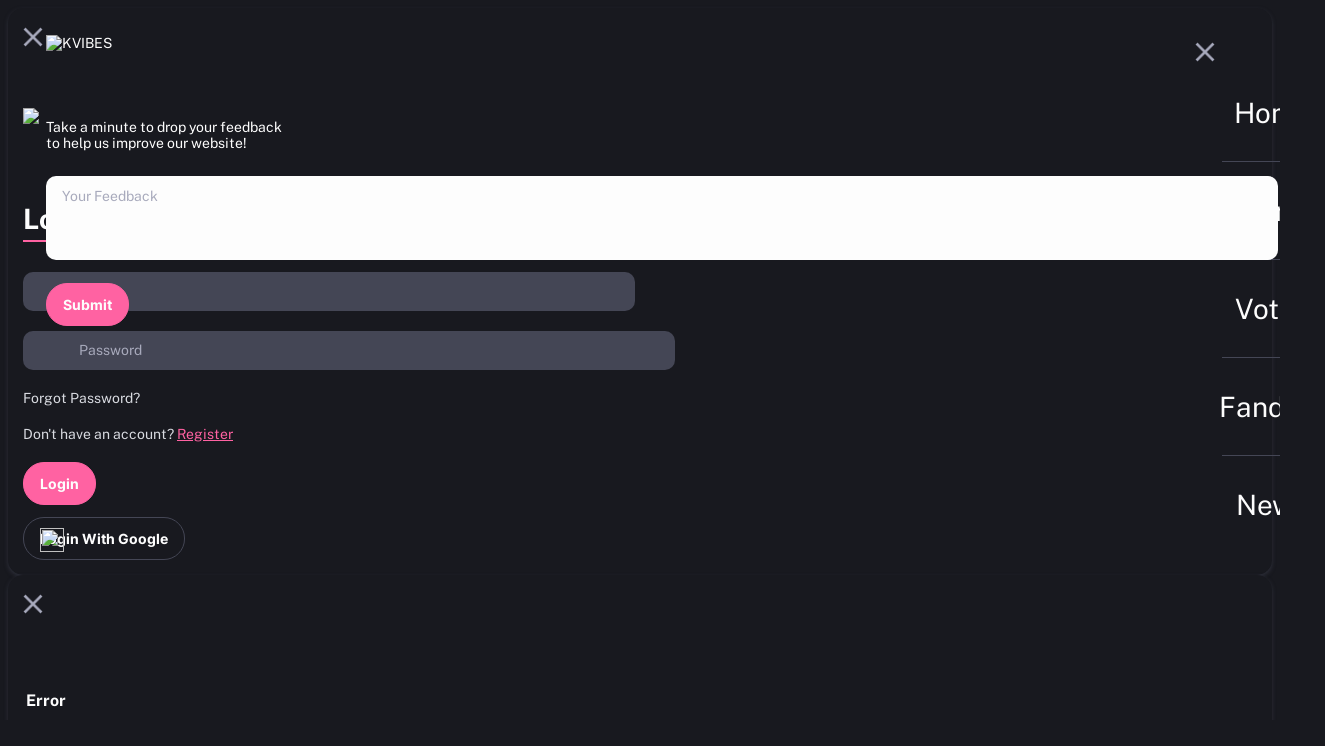

--- FILE ---
content_type: text/html; charset=UTF-8
request_url: https://www.kvibes.id/login?ref=https%3A%2F%2Fofficialkvibes.com%2Fevent
body_size: 5674
content:
<!DOCTYPE html>
<!--[if IE 8]> <html lang="id" class="ie8 no-js"> <![endif]-->
<!--[if IE 9]> <html lang="id" class="ie9 no-js"> <![endif]-->
<!--[if !IE]><!-->
<html lang="id" class="no-js">
<!--<![endif]-->
<head>
    <meta charset="utf-8">
    <meta http-equiv="x-ua-compatible" content="ie=edge">
    <meta name="format-detection" content="telephone=no">
    <meta name="viewport" content="width=device-width, initial-scale=1.0">
    <meta name="color-scheme" content="light only">
    <title>Login | KVIBES</title>
    <meta property="og:url" content="https://www.kvibes.id/login">
    <meta property="og:title" content="Login | KVIBES">
    <meta property="og:site_name" content="KVIBES">
    <meta property="og:description" content="Fastest-Growing Indonesia-based K-Pop Media 🇰🇷">
    <meta property="og:image" content="https://cdn1.unitedcreative.co.id//KVIBESWEB/images/logo.jpg">
    <meta property="og:type" content="website">
    <meta property="fb:app_id" content="">
    <meta name="twitter:card" content="summary">
    <meta name="twitter:site" content="https://www.kvibes.id/login">
    <meta name="twitter:description" content="">
    <meta name="twitter:title" content="Login | KVIBES">
    <meta name="twitter:image" content="https://cdn1.unitedcreative.co.id//KVIBESWEB/images/logo.jpg">
    <meta name="title" content="Login | KVIBES">
    <meta name="description" content="Fastest-Growing Indonesia-based K-Pop Media 🇰🇷">
    <meta name="rating" content="general" />
    <meta name="copyright" content="KVIBES" />
    <meta name="author" content="KVIBES" />
    <meta name="keywords" content="">
    <meta name="distribution" content="global" />
    <meta name="robots" content="index, follow, archive, imageindex, snippet, odp, dir" />
    <meta name="search engines" content="Aeiwi, Ask, Alexa, AllTheWeb, AltaVista, AOL Netfind, Anzwers, Baidu, Go, Google, HotBot, InfoMak, Kanoodle, Lycos, MasterSite, National Directory, Northern Light, SearchIt, SimpleSearch, Teoma, WebsMostLinked, WebTop, What-U-Seek, AOL, Yahoo, WebCrawler, Googlebot, MSN, Bing, Yahoobot, Bingbot" />
    <meta name="expires" content="never"/>
    <meta name="csrf-token" content="42VmkBV8j14GoO0KuZUWCRr1dbWslD8GDlnV71Nz">
            <meta http-equiv='cache-control' content='no-cache'>
        <meta http-equiv='expires' content='0'>
        <meta http-equiv='pragma' content='no-cache'>
        <link rel="canonical" href="https://www.kvibes.id" />
    <link rel="apple-touch-icon" href="https://cdn1.unitedcreative.co.id//KVIBESWEB/images/favicon.png">
    <link rel="icon" type="image/png" href="https://cdn1.unitedcreative.co.id//KVIBESWEB/images/favicon.png">

    <link rel="stylesheet" href="https://cdn1.unitedcreative.co.id//KVIBESWEB/plugins/bootstrap/css/bootstrap.min.css">
    <link rel="stylesheet" href="https://www.kvibes.id/plugins/fontawesome/css/all.min.css">
    <link rel="stylesheet" href="https://cdn1.unitedcreative.co.id//KVIBESWEB/plugins/slick/slick.css">
    <link rel="stylesheet" href="https://cdn1.unitedcreative.co.id//KVIBESWEB/plugins/slick/slick-theme.css">
    <link rel="stylesheet" href="https://cdn1.unitedcreative.co.id//KVIBESWEB/plugins/select2/select2.min.css">
    <link rel="stylesheet" href="https://cdn1.unitedcreative.co.id//KVIBESWEB/plugins/sharetastic/sharetastic.css">
    <link rel="stylesheet" href="https://cdn1.unitedcreative.co.id//KVIBESWEB/plugins/simple_calendar/simple-calendar.css">
    <link rel="stylesheet" href="https://cdn1.unitedcreative.co.id//KVIBESWEB/plugins/css/animate.min.css">
    <link rel="stylesheet" href="https://cdn1.unitedcreative.co.id//KVIBESWEB/plugins/toastr/toastr.min.css">
    <link rel="stylesheet" href="https://cdn1.unitedcreative.co.id//KVIBESWEB/plugins/tiny-slider/tiny-slider.css"/>
    <link rel="stylesheet" href="https://cdn1.unitedcreative.co.id//KVIBESWEB/plugins/datepicker/bootstrap-datepicker.min.css">
    <link rel="stylesheet" href="https://www.kvibes.id/plugins/css/component.css?t=202601230150">
    <link rel="stylesheet" href="https://www.kvibes.id/plugins/css/style.css?t=202601230150">
    
    <script src="https://cdn1.unitedcreative.co.id//KVIBESWEB/plugins/js/jquery.min.js" type="text/javascript"></script>
    <script src="https://cdn1.unitedcreative.co.id//KVIBESWEB/plugins/js/inputmask.min.js" type="text/javascript"></script>
    <script src="https://cdn1.unitedcreative.co.id//KVIBESWEB/plugins/js/typeahead.bundle.js" type="text/javascript"></script>
    <script src="https://cdn1.unitedcreative.co.id//KVIBESWEB/plugins/js/autosize.min.js" type="text/javascript"></script>
    <script src="https://cdn1.unitedcreative.co.id//KVIBESWEB/plugins/js/jquery.ellipsis.min.js" type="text/javascript"></script>
    <script src="https://cdn1.unitedcreative.co.id//KVIBESWEB/plugins/js/masonry.pkgd.min.js" type="text/javascript"></script>
    <script src="https://cdn1.unitedcreative.co.id//KVIBESWEB/plugins/js/dragscroll.js" type="text/javascript"></script>
    <script src="https://cdn1.unitedcreative.co.id//KVIBESWEB/plugins/bootstrap/js/bootstrap.min.js" type="text/javascript"></script>
    <script src="https://cdn1.unitedcreative.co.id//KVIBESWEB/plugins/slick/slick.min.js" type="text/javascript"></script>
    <script src="https://cdn1.unitedcreative.co.id//KVIBESWEB/plugins/select2/select2.min.js" type="text/javascript"></script>
    <script src="https://cdn1.unitedcreative.co.id//KVIBESWEB/plugins/sharetastic/sharetastic.js" type="text/javascript"></script>
    <script src="https://cdn1.unitedcreative.co.id//KVIBESWEB/plugins/simple_calendar/jquery.simple-calendar.js" type="text/javascript"></script>
    <script src="https://cdn1.unitedcreative.co.id//KVIBESWEB/plugins/toastr/toastr.min.js" type="text/javascript"></script>
    <script src="https://cdn1.unitedcreative.co.id//KVIBESWEB/plugins/js/inputmask.min.js" type="text/javascript"></script>
    <script src="https://cdn1.unitedcreative.co.id//KVIBESWEB/plugins/tiny-slider/min/tiny-slider.js" type="text/javascript"></script>
    <script src="https://cdn1.unitedcreative.co.id//KVIBESWEB/plugins/qrcode/qrcode.js" type="text/javascript"></script>
    <script src="https://cdn1.unitedcreative.co.id//KVIBESWEB/plugins/qrcode/jquery.qrcode.js" type="text/javascript"></script>
    <script src="https://cdn1.unitedcreative.co.id//KVIBESWEB/plugins/datepicker/bootstrap-datepicker.min.js" type="text/javascript"></script>

    <script>
        var is_mobile = 0;
        var is_login = 1;
        var is_ios = 0;
        var error_form = [];
    </script>
    <script src="https://cdn1.unitedcreative.co.id//KVIBESWEB/plugins/js/base.js?t=202601230150" type="text/javascript"></script>

            <script src="https://cdn.onesignal.com/sdks/OneSignalSDK.js" async=""></script>
        <script>
            var OneSignal = OneSignal || [];
            OneSignal.push(function() {
                OneSignal.init({
                    appId: "2c2d6e0a-700d-4e12-ba0e-a8623722aed6",
                });
            });
        </script>
    
    <style>
    .payment .payment-logo{ background-image:url('https://cdn1.unitedcreative.co.id//KVIBESWEB/images/ic_payment.png'); }

    .bg-ticket-2 {background-image: url('https://cdn1.unitedcreative.co.id//KVIBESWEB/images/ticket/bg_heart.png'), url('https://cdn1.unitedcreative.co.id//KVIBESWEB/images/ticket/bg_asterisk.png'), url('https://cdn1.unitedcreative.co.id//KVIBESWEB/images/ticket/bg_arc.png');}
    .ticket-frame-top{ background-image: url('https://cdn1.unitedcreative.co.id//KVIBESWEB/images/ticket/ticket_frame_v.png'); }
    .ticket-frame-bottom{ background-image: url('https://cdn1.unitedcreative.co.id//KVIBESWEB/images/ticket/ticket_frame_v.png'); }
    .ticket-frame-left{ background-image: url('https://cdn1.unitedcreative.co.id//KVIBESWEB/images/ticket/ticket_frame_h.png'); }
    .ticket-frame-right{ background-image: url('https://cdn1.unitedcreative.co.id//KVIBESWEB/images/ticket/ticket_frame_h.png'); }

    .ticket-container .ticket-title{ background-image: url('https://cdn1.unitedcreative.co.id//KVIBESWEB/images/ticket/bg_asterisk_2.png');}

    .ticket-location{background-image: url('https://cdn1.unitedcreative.co.id//KVIBESWEB/images/ticket/ic_location.png');}
    .ticket-ticket{background-image: url('https://cdn1.unitedcreative.co.id//KVIBESWEB/images/ticket/ic_ticket.png');}
    .ticket-calendar{background-image: url('https://cdn1.unitedcreative.co.id//KVIBESWEB/images/ticket/ic_calendar.png');}
    .ticket-note{background-image: url('https://cdn1.unitedcreative.co.id//KVIBESWEB/images/ticket/ic_notes.png');}

    .form-group.with-icon i.ic-user{background-image:url('https://cdn1.unitedcreative.co.id//KVIBESWEB/images/ic_user.png');}
    .form-group.with-icon i.ic-email{background-image:url('https://cdn1.unitedcreative.co.id//KVIBESWEB/images/ic_email.png');}
    .form-group.with-icon i.ic-email-at{background-image:url('https://cdn1.unitedcreative.co.id//KVIBESWEB/images/ic_at_email.png');}
    .form-group.with-icon i.ic-password{background-image:url('https://cdn1.unitedcreative.co.id//KVIBESWEB/images/ic_lock.png');}
    .form-group.with-icon i.ic-referral{background-image:url('https://cdn1.unitedcreative.co.id//KVIBESWEB/images/ic_referral.png');}
    .form-group.with-icon i.ic-instagram{background-image:url('https://cdn1.unitedcreative.co.id//KVIBESWEB/images/ic_instagram.png');}
    .form-group.with-icon i.ic-twitter{background-image:url('https://cdn1.unitedcreative.co.id//KVIBESWEB/images/ic_twitter.png');}
    .form-group.with-icon i.ic-dob{background-image:url('https://cdn1.unitedcreative.co.id//KVIBESWEB/images/ic_birthday.png');}
    .form-group.with-icon i.ic-location{background-image:url('https://cdn1.unitedcreative.co.id//KVIBESWEB/images/ic_location.png');}
    .form-group.with-icon i.ic-eye{background-image:url('https://cdn1.unitedcreative.co.id//KVIBESWEB/images/ic_eye.png');}
    .form-group.with-icon i.ic-eye-close{background-image:url('https://cdn1.unitedcreative.co.id//KVIBESWEB/images/ic_eye_close.png');}
    .form-group.with-icon i.ic-search{background-image:url('https://cdn1.unitedcreative.co.id//KVIBESWEB/images/ic_search.png');}
    .form-group.with-icon i.ic-check{background-image:url('https://cdn1.unitedcreative.co.id//KVIBESWEB/images/ic_result_success.png');}
    .form-group.with-icon i.ic-wa{background-image:url('https://cdn1.unitedcreative.co.id//KVIBESWEB/images/ic_whatsapp.png');}
    .form-group.with-icon i.ic-artist{background-image:url('https://cdn1.unitedcreative.co.id//KVIBESWEB/images/ic_artist.png');}
    .form-group.with-icon i.ic-music{background-image:url('https://cdn1.unitedcreative.co.id//KVIBESWEB/images/ic_music.png');}

    .radio-choice{background-image:url('https://cdn1.unitedcreative.co.id//KVIBESWEB/images/ic_radio_off_white.png');}
    .radio-choice.on{background-image:url('https://cdn1.unitedcreative.co.id//KVIBESWEB/images/ic_radio_on_white.png');}

    .default-thumbnail{ background-image: url('https://cdn1.unitedcreative.co.id//KVIBESWEB/images/thumbnail_square.png'); }

    .result-container{ background-image: url('https://cdn1.unitedcreative.co.id//KVIBESWEB/images/bg_result.png'); }

    .share{ background-image: url('https://cdn1.unitedcreative.co.id//KVIBESWEB/images/ic_share.png'); }
    .ic-fandom-follower{ background-image:url('https://cdn1.unitedcreative.co.id//KVIBESWEB/images/ic_user.png'); }
    .ic-heart-20{ background-image:url('https://cdn1.unitedcreative.co.id//KVIBESWEB/images/ic_heart_active.png'); }

    .header-menu-back{ background-image: url('https://cdn1.unitedcreative.co.id//KVIBESWEB/images/ic_arrow_left.png');}
    .header-menu-toggle{ background-image: url('https://cdn1.unitedcreative.co.id//KVIBESWEB/images/ic_menu.png');}
    .header-logo{ background-image: url('https://cdn1.unitedcreative.co.id//KVIBESWEB/images/logo.png');  }
    .header-user{ background-image: url('https://cdn1.unitedcreative.co.id//KVIBESWEB/images/ic_menu_user.png'); }
    /*.header-user.open-profile{ width: 35px;}*/
    .header-user.open-profile div{ background-image: url('https://cdn1.unitedcreative.co.id//KVIBESWEB/images/ic_caret_profile.png'); }
    .header-user span{ background-image: url('https://cdn1.unitedcreative.co.id//KVIBESWEB/images/ic_exclamation.png'); }
    .header-share{ background-image: url('https://cdn1.unitedcreative.co.id//KVIBESWEB/images/ic_share.png'); }

    .vote-value i{background-image:url('https://cdn1.unitedcreative.co.id//KVIBESWEB/images/ic_heart_inactive.png'); }
    .vote-value.active i{background-image:url('https://cdn1.unitedcreative.co.id//KVIBESWEB/images/ic_heart_active.png');}

    .header-notification{ background-image:url('https://cdn1.unitedcreative.co.id//KVIBESWEB/images/ic_bell.png'); }
    .header-notification.active{ background-image:url('https://cdn1.unitedcreative.co.id//KVIBESWEB/images/ic_bell_active.png'); }

    .loader{ background-image: url('https://cdn1.unitedcreative.co.id//KVIBESWEB/images/loading.gif'); }
    .loading-box{ background-image: url('https://cdn1.unitedcreative.co.id//KVIBESWEB/images/loading.gif'); }

    .ic-facebook{ background-image: url('https://cdn1.unitedcreative.co.id//KVIBESWEB/images/socmed/ic_facebook.png'); }
    .ic-instagram{ background-image: url('https://cdn1.unitedcreative.co.id//KVIBESWEB/images/socmed/ic_instagram.png'); }
    .ic-tiktok{background-image: url('https://cdn1.unitedcreative.co.id//KVIBESWEB/images/socmed/ic_tiktok.png');}
    .ic-twitter{background-image: url('https://cdn1.unitedcreative.co.id//KVIBESWEB/images/socmed/ic_twitter.png');}
    .ic-youtube{background-image: url('https://cdn1.unitedcreative.co.id//KVIBESWEB/images/socmed/ic_youtube.png');}

    .event-category-item{ background-image:url('https://cdn1.unitedcreative.co.id//KVIBESWEB/images/ic_calendar_event.png');}

    .bg-festival{ background-image: url('https://cdn1.unitedcreative.co.id//KVIBESWEB/images/ticket/bg_heart_festival.png'), url('https://cdn1.unitedcreative.co.id//KVIBESWEB/images/ticket/bg_asterisk_festival.png'), url('https://cdn1.unitedcreative.co.id//KVIBESWEB/images/ticket/bg_arc_festival.png'); }
    .bg-festival .ticket-frame-top{ background-image: url('https://cdn1.unitedcreative.co.id//KVIBESWEB/images/ticket/ticket_frame_v_festival_1.png'); }
    .bg-festival .ticket-frame-bottom{ background-image: url('https://cdn1.unitedcreative.co.id//KVIBESWEB/images/ticket/ticket_frame_v_festival_1.png'); }
    .bg-festival .ticket-frame-left{ background-image: url('https://cdn1.unitedcreative.co.id//KVIBESWEB/images/ticket/ticket_frame_h_festival_1.png'); }
    .bg-festival .ticket-frame-right{ background-image: url('https://cdn1.unitedcreative.co.id//KVIBESWEB/images/ticket/ticket_frame_h_festival_1.png'); }
    .bg-festival .ticket-location{background-image: url('https://cdn1.unitedcreative.co.id//KVIBESWEB/images/ticket/ic_location_1.png');}
    .bg-festival .ticket-ticket{background-image: url('https://cdn1.unitedcreative.co.id//KVIBESWEB/images/ticket/ic_ticket_1.png');}
    .bg-festival .ticket-calendar{background-image: url('https://cdn1.unitedcreative.co.id//KVIBESWEB/images/ticket/ic_calendar_1.png');}
    .bg-festival .ticket-note{background-image: url('https://cdn1.unitedcreative.co.id//KVIBESWEB/images/ticket/ic_notes_1.png');}
    .bg-festival .ticket-container{ background-image: url('https://cdn1.unitedcreative.co.id//KVIBESWEB/images/ticket/bg_festival_1.png'); }
    .bg-festival .ticket-festival{ background-image: url('https://cdn1.unitedcreative.co.id//KVIBESWEB/images/ticket/logo_festival_1.png'); }
</style></head>
<body class="body ">

                <div class=""></div>
    
    <div class="row-flat default-content  ">
        <div class="container-fluid">
                <div class="container container-small">
        <div class="row">
            <div class="col-12">
                <div class="row-flat text-center">
                    <div class="space-100"></div>
                    <img src="https://cdn1.unitedcreative.co.id//KVIBESWEB/images/logo.png" style="width:164px;"/>
                    <div class="space-75"></div>
                </div>
            </div>
        </div>
        <form method="POST" action="https://www.kvibes.id/login" accept-charset="UTF-8" class="base-form "><input name="_token" type="hidden" value="42VmkBV8j14GoO0KuZUWCRr1dbWslD8GDlnV71Nz">
            <div class="row">
                <div class="col-12"><span class="font-28 bold underline-pink">Login</span></div>
                <div class="col-12"><div class="space-30"></div></div>
                <div class="col-12">
                    <div class="form-group with-icon">
                        <i class="ic-user"></i> <input type="text" class="form-control required form-email" name="email" placeholder="Email" value="" autocomplete="off" />
                    </div>
                </div>
                <div class="col-12">
                    <div class="form-group with-icon with-icon-right">
                        <i class="ic-password"></i> <input type="password" class="form-control required" name="password" placeholder="Password" autocomplete="off" data-min="8" /> <i class="toggle-password ic-eye right"></i>
                    </div>
                </div>
                <div class="col-12 text-right">
                    <a href="https://www.kvibes.id/reset-password" class="color-light-grey">Forgot Password?</a>
                </div>
                <div class="col-12 text-center mv20 color-light-grey">
                    Don't have an account? <a href="https://www.kvibes.id/register" class="color-pink underline">Register</a>
                </div>
                <div class="col-12 mb12">
                    <input type="submit" class="btn btn-block btn-pink" value="Login" />
                </div>
                <div class="col-12 mb20">
                    <a href="https://www.kvibes.id/login/google" class="btn btn-block btn-transparent"><img src="https://cdn1.unitedcreative.co.id//KVIBESWEB/images/ic_google.png"/>Login With Google</a>
                </div>
            </div>
        </form>
    </div>
        </div>
    </div>

    
    <div class="overlay-profile"></div>
    <input type="text" id="ctc_field" style="display: none;"/>
    <div class="profile-menu color-white">
    <div class="row-flat goto" data-url="https://www.kvibes.id/profile"><img src="https://cdn1.unitedcreative.co.id//KVIBESWEB/images/ic_profile.png"/>Profile </div>
    <div class="row-flat goto" data-url="https://www.kvibes.id/user/edit-password"><img src="https://cdn1.unitedcreative.co.id//KVIBESWEB/images/ic_password.png"/>Edit Password</div>
    <div class="row-flat goto" data-url="https://www.kvibes.id/user/referral"><img src="https://cdn1.unitedcreative.co.id//KVIBESWEB/images/ic_gift.png"/>Referral</div>
    <div class="row-flat divider-profile"></div>
    <div class="row-flat goto" data-url="https://www.kvibes.id/logout"><img src="https://cdn1.unitedcreative.co.id//KVIBESWEB/images/ic_logout.png"/>Logout</div>
</div>

    
<div class="modal modal-full modal-animated" id="modal-menu" tabindex="-1" role="dialog">
    <div class="modal-dialog modal-lg" role="document" data-animatedin="slideInLeft" data-animatedout="slideOutLeft">
        <div class="modal-content">
            <div class="modal-header">
                <span class="btn-menu-close"></span>
            </div>
            <div class="modal-body">
                                <div class="menu-list">
                    <a href="https://www.kvibes.id" class="">Home</a>
                    <a href="https://www.kvibes.id/event" class="">Events</a>
                    <a href="https://www.kvibes.id/vote" class="">Votes</a>
                    <a href="https://www.kvibes.id/fandom" class="">Fandom</a>
                    <a href="https://news.kvibes.id/" target="_blank">News</a>
                </div>
            </div>
        </div>
    </div>
</div>


<div class="modal modal-animated" id="modal-message" tabindex="-1" role="dialog" data-backdrop="static" data-keyboard="false">
    <div class="modal-dialog modal-md" role="document" data-animatedin="slideInUp" data-animatedout="slideOutDown" style="animation-duration:0.2s;">
        <div class="modal-content">
            <div class="modal-header" style="align-items:flex-end; border-bottom-width:0;">
                <span class="btn-menu-close close-success"></span>
            </div>
            <div class="modal-body">
                <div class="row text-center">
                    <div class="col-12 mt60">
                        <img src="https://cdn1.unitedcreative.co.id//KVIBESWEB/images/ic_finger_love.png" class="icon-128" id="popup-ic-success" style="display:none;" />
                        <img src="https://cdn1.unitedcreative.co.id//KVIBESWEB/images/ic_oops.png" class="icon-128" id="popup-ic-error" style="display:none;"  />
                    </div>
                    <div class="col-12 mt24 bold font-16" id="modal-message-title">Error</div>
                    <div class="col-2"></div>
                    <div class="col-8 mt24 color-grey" id="modal-message-text"></div>
                    <div class="col-2"></div>
                    <div class="col-3"></div>
                    <div class="col-6 mt60 mb32">
                        <div class="row">
                            <div class="col-12" id="modal-message-button">
                                <a href="" class="btn btn-pink btn-block mb16" id="modal-message-link"></a>
                            </div>
                            <div class="col-12" id="modal-message-close">
                                <input type="button" value="Close" class="btn btn-transparent btn-block btn-close-modal"/>
                            </div>
                        </div>
                    </div>
                </div>
            </div>
        </div>
    </div>
</div>

<div class="modal modal-animated" id="modal-feedback" tabindex="-1" role="dialog">
    <div class="modal-dialog modal-md" role="document" data-animatedin="slideInUp" data-animatedout="slideOutDown" style="animation-duration:0.2s;">
        <div class="modal-content" style="background-color:#444655; height:500px;">
            <div class="row-flat bg-auth"></div>
            <div class="row-flat bg-auth-after">
                <div class="modal-body text-center" style="padding-left:30px;padding-right:50px;">
                    <div class="space-25"></div>
                    <div class="row-flat">
                        <img src="https://cdn1.unitedcreative.co.id//KVIBESWEB/images/logo.png" alt="KVIBES" class="auth-logo"/>
                        <span class="btn-menu-close" style="float:right;"></span>
                    </div>
                    <div class="space-50"></div>
                    <div class="row-flat">
                        <form action="https://www.kvibes.id/feedback" method="POST" id="feedback_form">
                            <input type="hidden" name="_token" value="42VmkBV8j14GoO0KuZUWCRr1dbWslD8GDlnV71Nz">
                            <div class="color-white">Take a minute to drop your feedback<br/>to help us improve our website!</div>
                            <div class="space-25"></div>
                            <div>
                                <textarea class="form-control form-white" name="feedback" id="kv_feedback" rows="4" placeholder="Your Feedback"></textarea>
                            </div>
                            <input type="submit" class="btn btn-block btn-pink" id="submit_feedback" value="Submit"/>
                        </form>
                        <div class="space-25"></div>
                        <div class="color-white" id="feedback-message" style="display: none;">Thank you for helping us.</div>
                    </div>
                    <div class="space-25"></div>
                </div>
            </div>
        </div>
    </div>
</div>

<div id="block-loading">
    <div class="text-center">
        <img class="animated infinite bounce" src="https://cdn1.unitedcreative.co.id//KVIBESWEB/images/logo.png"/>
        <div class="mt12 font-18">On Processing. Please wait...</div>
    </div>
</div>    
        <script>
                                                                                                            </script>
    

            <!-- Global site tag (gtag.js) - Google Analytics -->
        <script async src="https://www.googletagmanager.com/gtag/js?id=G-0L32CHJ7S6"></script>
        <script>
            window.dataLayer = window.dataLayer || [];
            function gtag(){dataLayer.push(arguments);}
            gtag('js', new Date());
            gtag('config', 'G-0L32CHJ7S6');
        </script>
        <script type="module">
            // Import the functions you need from the SDKs you need
            import { initializeApp } from "https://www.gstatic.com/firebasejs/9.12.1/firebase-app.js";
            import { getAnalytics } from "https://www.gstatic.com/firebasejs/9.12.1/firebase-analytics.js";
            // TODO: Add SDKs for Firebase products that you want to use
            // https://firebase.google.com/docs/web/setup#available-libraries
            // Your web app's Firebase configuration
            // For Firebase JS SDK v7.20.0 and later, measurementId is optional
            const firebaseConfig = {
                apiKey: "AIzaSyDCHrZCtN3SF0HJKoy3_-gCbOc-rICSKRc",
                authDomain: "kvibes.firebaseapp.com",
                projectId: "kvibes",
                storageBucket: "kvibes.appspot.com",
                messagingSenderId: "930446749952",
                appId: "1:930446749952:web:205da0f32f03f7023303e5",
                measurementId: "G-Y4SZCXBS2D"
            };
            // Initialize Firebase
            const app = initializeApp(firebaseConfig);
            const analytics = getAnalytics(app);
        </script>
        <meta name="ahrefs-site-verification" content="af0fcf9665e8b00ab4bed90bd741ada5f08b50141052a4665272247151747e81">
        
    </body>
</html>


--- FILE ---
content_type: text/css
request_url: https://www.kvibes.id/plugins/css/component.css?t=202601230150
body_size: 14204
content:
.container{ padding-left:20px; padding-right:20px; }
.row{ margin-right:-20px; margin-left:-20px;}
.col, .col-1, .col-10, .col-11, .col-12, .col-2, .col-3, .col-4, .col-5, .col-6, .col-7, .col-8, .col-9, .col-auto,
.col-lg, .col-lg-1, .col-lg-10, .col-lg-11, .col-lg-12, .col-lg-2, .col-lg-3, .col-lg-4, .col-lg-5, .col-lg-6, .col-lg-7, .col-lg-8, .col-lg-9, .col-lg-auto,
.col-md, .col-md-1, .col-md-10, .col-md-11, .col-md-12, .col-md-2, .col-md-3, .col-md-4, .col-md-5, .col-md-6, .col-md-7, .col-md-8, .col-md-9, .col-md-auto,
.col-sm, .col-sm-1, .col-sm-10, .col-sm-11, .col-sm-12, .col-sm-2, .col-sm-3, .col-sm-4, .col-sm-5, .col-sm-6, .col-sm-7, .col-sm-8, .col-sm-9, .col-sm-auto,
.col-xl, .col-xl-1, .col-xl-10, .col-xl-11, .col-xl-12, .col-xl-2, .col-xl-3, .col-xl-4, .col-xl-5, .col-xl-6, .col-xl-7, .col-xl-8, .col-xl-9, .col-xl-auto{
    padding-right:20px; padding-left:20px;
}

.form-control, .form-control:focus, .form-control:active{
    color: #FDFDFD; padding:12px 16px; border-radius: 10px; margin-bottom: 20px; width: 100%;
    background-color: #444655; outline: 0!important; box-shadow:none; border-width: 0;
}
.form-control:disabled, .form-control[readonly]{
    color: #A8AABC; background-color: #444655;
}
.form-white, .form-white:focus, .form-white:active{
    background-color: #FDFDFD; color: #444655;
}
.form-line, .form-line:focus, .form-line:active{
    background-color: transparent; border-bottom: 1px solid #444655!important; border-radius: 0!important;
    padding-left:0; padding-right:0; margin-bottom:0;
}
.form-control.has-error{ margin-bottom: 0; }
.form-error-message {
    margin-bottom:20px; color:#C72249; font-size:12px;
    float: left; width:100%; margin-left:16px; margin-top:10px;
}
.form-group{ margin-bottom: 0; width:100%; float:left;}
.form-group.with-icon{position: relative;}
.form-group.no-margin input{margin-bottom: 0;}
.form-group.with-icon input{
    padding-left: 56px;
}
.form-group.with-icon-right input{
    padding-right: 56px;
}
.form-group.right-only input{
    padding-left: 16px;
}
.form-group.with-icon i{
    display: inline-block; width: 24px; height: 24px; position: absolute; margin-left:16px; margin-right:16px; margin-top: 6px;
    background-repeat: no-repeat; background-size: contain; background-position: center; z-index: 1;
}
.form-group.with-icon i.right{top: 0; right:0;}
.form-group.with-icon i.ic-user{background-image:url('../../images/ic_user.png');}
.form-group.with-icon i.ic-email{background-image:url('../../images/ic_email.png');}
.form-group.with-icon i.ic-email-at{background-image:url('../../images/ic_at_email.png');}
.form-group.with-icon i.ic-password{background-image:url('../../images/ic_lock.png');}
.form-group.with-icon i.ic-referral{background-image:url('../../images/ic_referral.png');}
.form-group.with-icon i.ic-instagram{background-image:url('../../images/ic_instagram.png');}
.form-group.with-icon i.ic-twitter{background-image:url('../../images/ic_twitter.png');}
.form-group.with-icon i.ic-dob{background-image:url('../../images/ic_birthday.png');}
.form-group.with-icon i.ic-location{background-image:url('../../images/ic_location.png');}
.form-group.with-icon i.ic-eye{background-image:url('../../images/ic_eye.png');}
.form-group.with-icon i.ic-eye-close{background-image:url('../../images/ic_eye_close.png');}
.form-group.with-icon i.ic-search{background-image:url('../../images/ic_search.png');}
.form-group.with-icon i.ic-check{background-image:url('../../images/ic_result_success.png');}
.form-group.with-icon i.ic-wa{background-image:url('../../images/ic_whatsapp.png');}
.form-group.with-icon i.ic-artist{background-image:url('../../images/ic_artist.png');}
.form-group.with-icon i.ic-music{background-image:url('../../images/ic_music.png');}
.form-label{ margin-bottom: 12px; }
.help-text{ font-size:11px; color: #595959; margin-top:-15px; display:block;}
.form-group.with-help .form-control.has-error{ margin-bottom:20px;}

input[type="checkbox"] { display: none; }
.checkbox-group{ font-size: 14px; color: #A8AABC; width: 100%; float:left; margin-top:8px; margin-bottom:8px; cursor:pointer; }
.checkbox-group i{ margin-right: 12px; display: block; width: 16px; float: left;}
.checkbox-group span{ display: block; margin-top: -2px; float: left; width: calc(100% - 28px); }
.checkbox-group i:before { content: "\f0c8"; font-size: 16px; color: #A8AABC; }
.checkbox-group input[type="checkbox"]:checked ~ i:before { content: "\f14a"; color: #FF62A2; }
.checkbox-group input[type="checkbox"]:checked ~ span{color: #FF62A2;}

input[type="radio"] { display: none; }
.radio-group{ font-size: 14px; color: #A8AABC; width: 100%; float:left; margin-top:8px; margin-bottom:8px; cursor:pointer;  }
.radio-group i{ margin-right: 12px; display: block; width: 16px; float: left;}
.radio-group span{ display: block; margin-top: -2px; float: left; width: calc(100% - 28px); }
.radio-group i:before { content: "\f111"; font-size: 16px; color: #A8AABC; }
.radio-group input[type="radio"]:checked ~ i:before { content: "\f058"; color: #FF62A2; }
.radio-group input[type="radio"]:checked ~ span{color: #FF62A2;}


.twitter-typeahead, .tt-hint, .tt-input, .tt-menu { width: 100%; }
.tt-query, .tt-hint { outline: none; }
.tt-query { box-shadow: none; }
.tt-hint {color: #A8AABC;}
.tt-menu {
    margin-top: -15px; padding: 10px 20px; max-height: 200px; overflow-y: auto; cursor: pointer;
    background-color: #444655; border: 1px solid #A8AABC; border-radius: 4px;
}
.tt-suggestion {margin-bottom:5px;}
.tt-suggestion.tt-is-under-cursor {color: #A8AABC; background-color: #444655!important;}
.tt-suggestion p { margin: 0; }

.datepicker table tr td.active{ background:#FF62A2!important; }
.datepicker td, .datepicker th{ padding:10px!important;}
.datepicker-dropdown.datepicker-orient-left:before, .datepicker-dropdown.datepicker-orient-left:after{ left:55px!important;}

input:-webkit-autofill,
input:-webkit-autofill:hover,
input:-webkit-autofill:active,
input:-webkit-autofill:focus {
    background-color: #444655 !important;
    color: #FDFDFD !important;
    -webkit-box-shadow: 0 0 0 1000px #444655 inset !important;
    -webkit-text-fill-color: #FDFDFD !important;
    border: 1px solid #444655;
    transition: background-color 5000s ease-in-out 0s;
}
input:-webkit-autofill ~ .placeholder,
input:-webkit-autofill:hover ~ .placeholder,
input:-webkit-autofill:active ~ .placeholder,
input:-webkit-autofill:focus ~ .placeholder { display: none; }


.noselect, .goto, span, label, .notification-slider {
    -webkit-touch-callout: none; /* iOS Safari */
    -webkit-user-select: none; /* Safari */
    -khtml-user-select: none; /* Konqueror HTML */
    -moz-user-select: none; /* Old versions of Firefox */
    -ms-user-select: none; /* Internet Explorer/Edge */
    user-select: none; /* Non-prefixed version, currently supported by Chrome, Edge, Opera and Firefox */
}

.ic-facebook, .ic-instagram, .ic-tiktok, .ic-twitter, .ic-youtube{
    display:inline-block;width:40px;height:40px;margin-right:5px;background-size:contain;
}
.ic-facebook{ background-image: url('../../images/socmed/ic_facebook.png'); }
.ic-instagram{ background-image: url('../../images/socmed/ic_instagram.png'); }
.ic-tiktok{background-image: url('../../images/socmed/ic_tiktok.png');}
.ic-twitter{background-image: url('../../images/socmed/ic_twitter.png');}
.ic-youtube{background-image: url('../../images/socmed/ic_youtube.png');}

.description.content a:hover{color:#FF62A2;}

.button-feedback{
    background-color:#FF62A2; color:#FDFDFD; padding: 7px 15px;
    border-top-left-radius: 8px; border-top-right-radius: 8px; cursor: pointer;
    position: fixed; transform: rotate(270deg); right:-30px; top:50%; z-index:1000;
}

.font0{font-style: normal!important;}
a.countdown, a.countdown:focus, a.countdown:hover, a.countdown:active{ background-color: #444655!important; color: #FDFDFD!important;}
.ic-exclamation{ width: 16px; height: 16px; float: right; display: block; margin-top: 2px; background-image: url('../../images/ic_exclamation.png'); background-size: cover;}
.btn-input{
    padding: 4px!important; border-radius: 4px!important; font-size: 10px!important;
    cursor:pointer; width:50px!important;  position: absolute; margin-left:16px; margin-right:16px; margin-top: 6px;
    z-index: 1; top: 0; right:0;
}

.top-voters{ max-height: 820px; overflow-y:auto; }
div::-webkit-scrollbar {width: 8px;}
div::-webkit-scrollbar-track {background: transparent;}
div::-webkit-scrollbar-thumb {background: #ADA9BB;}
div::-webkit-scrollbar-thumb:hover {background: #555;}

.bonus-payment{ font-size:10px; padding:1px 4px; border:1px solid #FF62A2; color:#FF62A2; border-radius:4px; margin-left:10px; }
.spinner-input input{ background-color: transparent; outline: 0!important; text-decoration: underline;
    box-shadow:none; border-width: 0; font-size:18px; text-align: center; }
.spinner-input input::-webkit-outer-spin-button,
.spinner-input input::-webkit-inner-spin-button {-webkit-appearance: none; margin: 0;}
.spinner-input input[type=number] { -moz-appearance:textfield;}

.dragscroll{overflow: auto;}

.btn-close-popup{ display:block; width: 24px; height: 24px; cursor: pointer; opacity:1!important;
    background-image:url('../../images/ic_x.png'); background-size: contain; background-repeat: no-repeat; }
.loader{
    width: 100%; height: 85vh; background-image: url('../../images/loading.gif'); background-position: center center;
    background-size: 100px 100px; background-repeat: no-repeat;
}
/*.video-html{ padding:10px; padding-top:0; }*/
.modal-fulls{background-color: rgba(0,0,0,0.5)!important;}
.modal-fulls .modal-content,
.modal-fulls .modal-dialog,
.modal-fulls .modal-body{ background-color: transparent!important;}
.modal-fulls .modal-content{box-shadow: none!important; border-radius: 0!important;}
.video-container{position: relative; overflow: hidden; width: 100%; padding-top: 56.25%;}
.video-container iframe{position: absolute; top: 0; left: 0; bottom: 0; right: 0; border-radius:1px; width: 100%; height: 100%;}
.embed-video { width: 100%!important; height: auto!important; }
.tiktok-embed{ margin:0!important;}

/*.modals .modal-dialog{ background-color:#18191F;}*/
.modals .modal-content{background-color:#18191F; border:0; border-radius:0;}

.notification-slider{ margin-top:24px; margin-bottom:24px;}
.notification-slider .item{
    cursor: pointer; padding:12px; width:100%;
    border-radius: 4px;
}
.notification-slider img{ width:24px;height:24px;}
.tns-nav{text-align: center;}
.tns-nav button{ width: 10px!important; height:4px; outline:0!important;box-shadow:none!important; border-width:0!important;
    padding:0!important; margin-left:2px; margin-right:2px; background: rgba(255, 255, 255, 0.4); border-radius: 4px;}
.tns-nav button.tns-nav-active{ width: 16px!important; background: #FF4756;}
.mr20{margin-right:20px;}
.ph20{padding-left:20px; padding-right:20px;}


.notification-border{
    padding: 2px !important;
    position: relative;
    z-index:1;
    background-image: linear-gradient(45deg, #FF62A2 0%, #00D1E6 100%);
    filter: brightness(120%)
  }
.notification-border:before{
    z-index: -1;
    position: absolute;
    content: "";
    background-image: linear-gradient(45deg,#FF62A2 0%, #00D1E6 100%);
    filter: blur(5px);
    opacity: 0.7;
    width: 100%;
    height: 100%;
    transform: translateY(-2px) scaleY(1.05);
  }

.gradient{
    background-color: #18191F;
    transition: all ease-in-out 0.3s;
    text-align: left;
    padding: 12px 16px;
    border-radius: 4px;
}
.gradient:hover{ 
    /* background-color: rgba(0, 0, 0, 0); */
    transform: scale(0.99, 0.95);
}
/* .gradient:hover .text-color{
    transition: all ease-in-out 0.3s;
    color: #ffffff  !important;
} */

.header-notification{ background-image:url('../../images/ic_bell.png'); height: 25px; width: 25px; margin-right:12px; background-size: contain; background-repeat: no-repeat;}
.header-notification.active{ background-image:url('../../images/ic_bell_active.png'); }

.notification-menu{
    width: 96vw; min-height: 80px; top: 0; right: 0; margin-top: 55px; margin-right: 2vw; padding: 0; display:none;
    z-index: 899; position: fixed; background-color: #18191F; border-radius: 0;
}
.notification-menu .load-list{ overflow-y: auto;}
.notification-menu > div{ padding:10px 20px;}
.notification-menu > div:first-child{ margin-top: 5px;}
/*.notification-menu > div:last-child{ margin-bottom: 5px;}*/
/*.notification-menu > div:hover{ background-color: #444655; }*/
.notification-menu > div img{ width:30px; height:30px; display: inline-block; margin-right:10px;}
.notification-menu .divider-notif{background-color:#444655; margin:0 20px; width:calc(100% - 40px); height:2px; padding:0!important;}
.ic-check-white{background-image:url('../../images/ic_check_white.png'); background-size: contain; background-repeat: no-repeat;
    margin-left:8px; width:14px;height:14px;display:inline-block;}
.btn-dark-purple, .btn-dark-purple:hover, .btn-dark-purple:active, .btn-dark-purple:focus,
a.btn-dark-purple, a.btn-dark-purple:hover, a.btn-dark-purple:active, a.btn-dark-purple:focus{
    border-color: rgba(255, 121, 193, 0.2);; color: #ffffff; background-color: rgba(255, 121, 193, 0.2);;
}
.btn-pink-reverse, .btn-pink-reverse:hover, .btn-pink-reverse:active, .btn-pink-reverse:focus,
a.btn-pink-reverse, a.btn-pink-reverse:hover, a.btn-pink-reverse:active, a.btn-pink-reverse:focus{
    border-color: #FF62A2; color: #FF62A2; background-color: transparent;
}

@media (max-width: 767px) {
    .center-video-container {
        height: 80vh; display: flex; flex:1; align-items: center; justify-content: center;
    }
    .notification-menu{
        margin-top:0; position: fixed; top:0; left:0; width:100%; z-index: 1200; height:100%;
    }
    .notification-menu .load-list{ height:65vh;}
}

@media (min-width: 768px) {
    .notification-slider .item{ padding:16px 32px;}
    .notification-slider img{ width:32px;height:32px;}
    .notification-slider .font-14{font-size:18px!important;}
    .notification-slider .font-13{font-size:16px!important;}
    .notification-menu {margin-right: 10%; max-width:450px;}
    .notification-menu .load-list{ max-height:50vh;}
}

--- FILE ---
content_type: text/css
request_url: https://www.kvibes.id/plugins/css/style.css?t=202601230150
body_size: 40815
content:
@font-face {
    font-family: PublicSans-Regular;
    src: url('../../fonts/public_sans/PublicSans-Regular.ttf');
}
@font-face {
    font-family: PublicSans-Medium;
    src: url('../../fonts/public_sans/PublicSans-Medium.ttf');
}
@font-face {
    font-family: PublicSans-Bold;
    src: url('../../fonts/public_sans/PublicSans-Bold.ttf');
}
@font-face {
    font-family: PublicSans-Italic;
    src: url('../../fonts/public_sans/PublicSans-Italic.ttf');
}
@font-face {
    font-family: Inter-Regular;
    src: url('../../fonts/inter/Inter-Regular.ttf');
}
@font-face {
    font-family: Inter-Bold;
    src: url('../../fonts/inter/Inter-Bold.ttf');
}

body{
    background-color: #18191F!important;
    font-family: 'PublicSans-Regular';
    font-size: 14px;
    color: #FDFDFD;
    overflow-y: auto;
}

.container-fluid{ padding-left:0; padding-right:0; overflow-x:hidden; }
.container-small{max-width: 540px!important;}
.container-medium{max-width: 720px!important;}
.no-padding{ padding: 0!important; }

b, strong, .bold{ font-family: 'PublicSans-Bold'; }
i, .italic{ font-family: 'PublicSans-Italic'; }
.font1{ font-family: 'PublicSans-Regular'!important; }
.font1.bold{ font-family: 'PublicSans-Bold'!important; }
.font2{ font-family: 'Inter-Regular'!important; }
.font2.bold{ font-family: 'Inter-Bold'!important; }

.font-10{ font-size: 10px!important;}
.font-12{ font-size: 12px!important;}
.font-13{ font-size: 13px!important;}
.font-14{ font-size: 14px!important;}
.font-16{ font-size: 16px!important;}
.font-18{ font-size: 18px!important;}
.font-20{ font-size: 20px!important;}
.font-24{ font-size: 24px!important;}
.font-28{ font-size: 28px!important;}
.font-40{ font-size: 40px!important;}

.underline{ text-decoration: underline; }
.capitalize{ text-transform: capitalize; }
.uppercase{ text-transform: uppercase; }
.lowercase{ text-transform: lowercase; }
.pointer{cursor:pointer;}
.inline-block{display: inline-block;}
.strikethrough{text-decoration:line-through;}
.word-break{word-break: break-all;}
::placeholder { /* Chrome, Firefox, Opera, Safari 10.1+ */
    color: #A8AABC!important; opacity: 1!important; font-family: 'PublicSans-Regular'; font-size: 14px; text-transform: capitalize!important;
}
input:valid ~ .placeholder { display: none; }
.placeholder { position: absolute; pointer-events: none; margin: auto; color: #A8AABC; top: 10px; left: 56px; }
.placeholder span { color: #C72249; }
textarea{resize: none!important;}
.pointer{ cursor: pointer; }
.title{font-size:36px; line-height:48px;}
.title2{font-size:28px; line-height:38px;}
.title-detail{ font-size: 24px; line-height: 32px; font-family: PublicSans-Medium; }
.title-headline{ font-size: 48px; line-height: 62px; font-family: PublicSans-Medium; }
.subtitle{ font-size: 16px; line-height: 20px;}
.subtitle2{ font-size: 18px; line-height: 27px;}
.underline-pink{ border-bottom: 2px solid #FF62A2; padding-bottom:5px; display: inline-block;}
.toggle-password{ cursor: pointer; }
.hidden{display: none;}

.color-dark, a.color-dark{ color: #18191F!important; }
.color-white, a.color-white{ color: #FDFDFD!important; }
.color-dark-grey, a.color-dark-grey{ color: #444655!important; }
.color-grey, a.color-grey{ color: #A8AABC!important; }
.color-light-grey, a.color-light-grey{ color: #D9DBE1!important; }
.color-pink, a.color-pink{ color: #FF62A2!important; }
.color-peach, a.color-peach{ color: #FF8A77!important; }
.color-yellow, a.color-yellow{ color: #FFAE1B!important; }
.color-aqua, a.color-aqua{ color: #00D1E6!important; }
.color-red, a.color-red{ color: #C72249!important; }
.color-green, a.color-green{ color: #6DFACD!important; }

.bg-white{ background-color: #FDFDFD!important; }
.bg-dark-grey{ background-color: #444655!important; }
.bg-grey{ background-color: #A8AABC!important; }
.bg-light-grey{ background-color: #D9DBE1!important; }
.bg-pink{ background-color: #FF62A2!important; }
.bg-peach{ background-color: #FF8A77!important; }
.bg-yellow{ background-color: #FFAE1B!important; }
.bg-aqua{ background-color: #00D1E6!important; }
.bg-red{ background-color: #C72249!important; }
.bg-green{ background-color: #6DFACD!important; }

.bg-contain{ background-size: contain!important;}
.bg-cover{ background-size: cover!important; }
.bg-center{ background-position: center center !important;}
.bg-image{ background-size: cover!important; background-position: center !important; background-repeat: no-repeat;}

.bg-auth{ background-color: #18191F!important; background-image: url('../../images/bg_login.png');
    background-repeat: no-repeat; background-position: top center; background-size: cover;
    filter: blur(80px); -webkit-filter: blur(80px); mix-blend-mode: color; min-height: 500px; height: 100%;
}
.bg-auth-after { position: absolute; top: 0;}
.bg-referral { background-image: url('../../images/bg_referral.png'); background-size: 80%; height:250px; background-position: center;background-repeat: no-repeat;}

.notif-box{width:80%; position: relative; margin:auto;}
.bg-bonus{
    background: linear-gradient(269.11deg, #FF4756 0.97%, #FF656F 99.79%);
    box-shadow: 0 2px 12px rgba(255, 0, 92, 0.28); border-radius: 4px; padding:20px 40px;
    width: 80%; margin: 0 auto; margin-top: -36px; position: relative; font-size: 20px;
}
.bg-bonus img{ width:32px; height:32px;}
.bg-warning{ background-color: #FBD54A!important; color: #18191F!important; border-radius: 4px; padding:10px 12px;}
.default-thumbnail{ background-color: #444655!important; background-image: url('../../images/thumbnail_square.png');
    background-repeat: no-repeat!important; background-position: center center!important; background-size: 80%!important;}

.result-container{
    background-image: url('../../images/bg_result.png'); background-repeat: no-repeat; background-position: center; background-size: cover;
    min-height: 250px; display: flex; align-items: center; justify-content: center; width:100%; padding:16px; flex-direction:column;
}

.bg-payment{
    background: linear-gradient(269.11deg, #FF4756 0.97%, #FF656F 99.79%);
}

.stop-scrolling { height: 100%; overflow: hidden; }
.load-list{ min-height:200px!important;}

*[class*="btn-"]{
    font-size: 12px; padding: 4px 16px; border: 1px solid transparent; outline: 0!important;
    cursor: pointer; border-radius: 4px; text-align: center; display: inline-block;
}
.btn{ border-radius: 24px; padding: 12px 16px; font-size:14px; font-family: 'Inter-Bold'; outline:0!important; box-shadow:none; }
.btn:focus{ outline:0!important; box-shadow:none; }
.btn img{ width:24px; height:24px; position:absolute; left: 40px; margin-top: -2px;}
.btn img.in{ position:inherit; width:16px; height:16px;}
.btn-small{ padding:4px 16px; border-radius: 4px; font-size:12px;}
.btn-pink, .btn-pink:hover, .btn-pink:active, .btn-pink:focus,
a.btn-pink, a.btn-pink:hover, a.btn-pink:active, a.btn-pink:focus{
    border-color: #FF62A2; color: #FDFDFD; background-color: #FF62A2;
}
.btn-cyan, .btn-cyan:hover, .btn-cyan:active, .btn-cyan:focus,
a.btn-cyan, a.btn-cyan:hover, a.btn-cyan:active, a.btn-cyan:focus{
    border-color: #00D1E6; color: #FDFDFD; background-color: #00D1E6;
}
.btn-pink-reverse, .btn-pink-reverse:hover, .btn-pink-reverse:active, .btn-pink-reverse:focus,
a.btn-pink-reverse, a.btn-pink-reverse:hover, a.btn-pink-reverse:active, a.btn-pink-reverse:focus{
    border-color: #FF62A2; color: #FF62A2; background-color: transparent;
}
a.btn-blue, a.btn-blue:hover, a.btn-blue:active, a.btn-blue:focus{
    background-color:transparent; border-color:#005DE9; color:#005DE9;
}
.btn-yellow, .btn-yellow:hover, .btn-yellow:active, .btn-yellow:focus,
a.btn-yellow, a.btn-yellow:hover, a.btn-yellow:active, a.btn-yellow:focus{
    border-color: #FFC15D; color: #FFFFFF; background-color: #FFC15D;
}
.btn-transparent, .btn-transparent:hover, .btn-transparent:active, .btn-transparent:focus,
a.btn-transparent, a.btn-transparent:hover, a.btn-transparent:active, a.btn-transparent:focus{
    border-color: #444655; color: #FDFDFD; background-color: transparent;
}
.btn-link, .btn-link:hover, .btn-link:active, .btn-link:focus,
a.btn-link, a.btn-link:hover, a.btn-link:active, a.btn-link:focus{
    border-color: transparent; color: #FDFDFD; background-color: transparent;
}
.btn-disabled, .btn-disabled:hover, .btn-disabled:active, .btn-disabled:focus,
a.btn-disabled, a.btn-disabled:hover, a.btn-disabled:active, a.btn-disabled:focus{
    border-color: #444655; color: #18191F; background-color: #444655;
}
.btn-disabled-2, .btn-disabled-2:hover, .btn-disabled-2:active, .btn-disabled-2:focus,
a.btn-disabled-2, a.btn-disabled-2:hover, a.btn-disabled-2:active, a.btn-disabled-2:focus{
    border-color: #A8AABC; color: #FDFDFD; background-color: #A8AABC;
}
a, a:hover, a:active, a:visited, a:focus{ text-decoration: none; color: inherit;}
.spinner{background-color: #A8AABC; border-radius: 16px; width:100%; float:left; font-size:18px;}
.spinner div{float:left; text-align: center;}
.spinner .spinner-sub, .spinner .spinner-add{ width:50px; cursor: pointer; font-size:28px; }
.spinner .spinner-sub.disable, .spinner .spinner-add.disable{ color: #444655;}
.spinner .spinner-val{width: calc(100% - 100px); padding:8px 16px; color:#444655; text-decoration: underline;}
.spinner.small{border-radius: 4px!important; font-size:14px!important;}
.spinner.small .spinner-sub, .spinner.small .spinner-add{ width:30px!important; font-size:24px!important; }
.spinner.small .spinner-val{width: calc(100% - 60px)!important; padding:7px 5px!important; }

.float-left{ float: left; }
.float-right{ float: right; }
.inline-block{ display: inline-block; }
.row-flat{ float: left; width: 100%; min-height: 1px;}
.row-flat-5{ float: left; width: 5%; min-height: 1px;}
.row-flat-10{ float: left; width: 10%; min-height: 1px;}
.row-flat-20{ float: left; width: 20%; min-height: 1px;}
.row-flat-25{ float: left; width: 25%; min-height: 1px;}
.row-flat-30{ float: left; width: 30%; min-height: 1px;}
.row-flat-35{ float: left; width: 35%; min-height: 1px;}
.row-flat-40{ float: left; width: 40%; min-height: 1px;}
.row-flat-50{ float: left; width: 50%; min-height: 1px;}
.row-flat-55{ float: left; width: 55%; min-height: 1px;}
.row-flat-60{ float: left; width: 60%; min-height: 1px;}
.row-flat-65{ float: left; width: 65%; min-height: 1px;}
.row-flat-70{ float: left; width: 70%; min-height: 1px;}
.row-flat-75{ float: left; width: 75%; min-height: 1px;}
.row-flat-80{ float: left; width: 80%; min-height: 1px;}
.row-flat-95{ float: left; width: 95%; min-height: 1px;}
.space-default{ float: left; width: 100%; height: 80px; }
.space-10{ float: left; width: 100%; height: 10px; }
.space-15{ float: left; width: 100%; height: 15px; }
.space-25{ float: left; width: 100%; height: 25px; }
.space-30{ float: left; width: 100%; height: 30px; }
.space-32{ float: left; width: 100%; height: 32px; }
.space-50{ float: left; width: 100%; height: 50px; }
.space-75{ float: left; width: 100%; height: 75px; }
.space-100{ float: left; width: 100%; height: 100px; }

.flex-h, .flex-h2{display: flex; flex-direction: row; align-items: center;}
.flex-h div{flex:1;}
.flex-v, .flex-vc{display: flex; flex-direction: column; justify-content: center;}
.flex-vc {align-items: center;}
.flex-center{ display: flex; align-items: center; justify-content: center; flex: 1; width:100%;}
.flex-center-v{ display: flex; align-items: center; flex: 1; width:100%; height: 100%;}

.divider{ width:100%; height:1px; float:left; background-color:#444655;}
.divider-light{ width:100%; height:1px; float:left; background-color:#A8AABC;}
.progress{ border-radius: 8px; background-color:#FDFDFD;}
.progress-bar{ border-radius: 8px; background-color:#FF62A2; text-align: right;}

.mv5{margin-top:5px; margin-bottom:5px;}
.mb5{margin-bottom:5px;}
.mt5{margin-top:5px;}
.mt8{margin-top:8px;}
.mv8{margin-top:8px; margin-bottom:8px;}
.mv12{margin-top:12px; margin-bottom:12px;}
.mb12{margin-bottom:12px;}
.mt12{margin-top:12px;}
.mv15{margin-top:15px; margin-bottom:15px;}
.mb16{margin-bottom:16px;}
.mv20{margin-top:20px; margin-bottom:20px;}
.mb20{margin-bottom:20px;}
.mt20{margin-top:20px;}
.mv24{margin-top:24px; margin-bottom:24px;}
.mb24{margin-bottom:24px;}
.mt24{margin-top:24px;}
.mv32{margin-top:32px; margin-bottom:32px;}
.mb32{margin-bottom:32px;}
.mt32{margin-top:32px;}
.mt40{margin-top:40px;}
.mb40{margin-bottom:40px;}
.mv40{margin-top:40px; margin-bottom:40px;}
.mb50{margin-bottom:50px;}
.mt60{margin-top:60px;}

.pv8{ padding-top:8px; padding-bottom:8px;}
.pb8{ padding-bottom:8px;}
.pt8{ padding-top:8px;}
.pv16{ padding-top:16px; padding-bottom:16px;}
.pb16{ padding-bottom:16px;}
.pt16{ padding-top:16px;}
.pt40{ padding-top:40px;}
.pv40{ padding-top:40px; padding-bottom:40px;}

.ph16{padding-left:16px; padding-right:16px;}

.header-default, .header-large{ width: 100%; height: 55px; padding: 15px 0; position:fixed;
    top: 0; left: 0; right: 0; z-index: 900; background-color: #18191F;
    -moz-box-sizing: border-box; box-sizing: border-box;}
.header-item{ display: inline-block; }
.header-right{ float:right; }
.header-menu-back{ height: 25px; width: 25px; background-image: url('../../images/ic_arrow_left.png'); background-size: contain; background-repeat: no-repeat;}
.header-menu-toggle{ height: 25px; width: 25px; background-image: url('../../images/ic_menu.png'); background-size: contain; background-repeat: no-repeat; }
.header-logo{ height: 25px; width: 80px; margin: 0 20px; background-image: url('../../images/logo.png'); background-size: contain; background-repeat: no-repeat; }
.header-user{ height: 25px; width: 25px; margin-right:5px; background-image: url('../../images/ic_menu_user.png'); background-size: cover; background-repeat: no-repeat; background-position:center center; border-radius: 50%;}
/*.header-user.open-profile{ width: 35px;}*/
.header-user.open-profile div{ position:relative; height: 25px; width: 37px; background-image: url('../../images/ic_caret_profile.png'); background-size: 8px; background-repeat: no-repeat; background-position: center right;}
.header-user span{ position:absolute; height: 16px; width:16px; margin-left: 16px; margin-top: -5px; background-image: url('../../images/ic_exclamation.png'); background-size: cover; border-radius: 50%;}
.header-share{ height: 25px; width: 25px; background-image: url('../../images/ic_share.png'); background-size: contain; background-repeat: no-repeat; }
.header-space{ float:left; width: 100%; height: 60px; }
.header-tools{ float:left;}
.header-tools.btn{ margin-left: 15px;}
.header-tools.btn:first-child{ margin-left:0;}
.header-heart{ margin-top: 4px; border-right: 1px solid #444655; padding-right: 16px; margin-right: 16px;}
.header-heart.no-border{ border-width: 0; padding-right:0;margin-right:0;}
.header-title{ overflow: hidden; height: 22px;}
.header-title span{ font-size:14px; margin-left: 20px; display: block; float:left; width:140px;
    white-space: nowrap; overflow: hidden; text-overflow: ellipsis; font-family: 'PublicSans-Bold';}

.header-large .header-logo{margin:0; margin-right: 40px;}
.header-menu a{margin-right:40px; float:left; font-family: 'Inter-Regular'; text-transform: uppercase; color:#D9DBE1;}
.header-menu a span{ width: 23px; height:2px; background-color: transparent; display: block; margin-top:5px; }
.header-menu a.active, .header-menu a:hover{ color: #FF62A2; }
.header-menu a.active, .header-menu a:hover{ color: #FF62A2; }
.header-menu a.active span, .header-menu a:hover span{ background-color: #FF62A2; }


.default-content{ height: 100%; overflow-y: auto; overflow-x: hidden;}
.default-content.with-fixed-bottom{ padding-bottom: 100px;}

.menu-list{ display: flex; flex:1; flex-direction:column; justify-content: center; align-items: center;}
.menu-list a{ display: flex; font-size: 28px; color: #FDFDFD; padding-top:32px; padding-bottom:32px; border-bottom:1px solid #444655; justify-content:center; width:100px;}
/*.menu-list a:first-child{ margin-top:32px;}*/
.menu-list a:last-child{ border-bottom: 0;}
.menu-list a.active, .menu-list a:hover{ color: #FF62A2;}

.modal-body{ padding: 10px; }
.modal-full .modal-dialog{margin:0 auto; height:100%; background-color:#18191F; max-width:100%!important;}
.modal-full .modal-content{background-color:#18191F; height:100%; border:0; border-radius:0;}
.modal-full .modal-header{border-bottom:0;opacity: 1 !important; background-color: transparent;}
.btn-menu-close{ display:block; width: 24px; height: 24px; cursor: pointer; opacity:1!important;
    background-image:url('../../images/ic_x.png'); background-size: contain; background-repeat: no-repeat; }
.modal-full .modal-body{ max-width: 540px; margin: 0 auto;}

.btn-claim-bonus{min-width:70px;}

.modal-bottom{height: 100vh;}
.modal-bottom .modal-dialog {
    position: absolute; bottom: 0; left: 0; right: 0; max-width: 100% !important; margin: 0;
}
.modal .modal-content,
.modal-bottom .modal-content { border-radius: 0; background-color:#18191F; padding:12px 8px;}
.modal-bottom .modal-dialog.show { overflow: hidden; }
.modal-bottom .modal-dialog.show .modal-dialog { transform: translateY(0%) !important; min-height: 80px; }

.modal .modal-content{ border-radius: 15px; box-shadow: 0 .125rem .25rem rgba(68, 70, 85, .5);}

#modal-error-register .modal-content { border-radius: 15px; background-color:#fdfdfd;}

.sharetastic__button{width: 60px; height: 60px; margin:8px 10px;}
.fixed-bottom{ padding-top:16px; padding-bottom:16px; background-color: #18191F; border:0;}

.description .about-us-icon{
    width:40px!important;
}

@media only screen and (max-width: 3000px){
    .description .about-us-icon{
        width:35px!important;
    }
}

@media only screen and (max-width: 1024px){
    .description .about-us-icon{
        width:25px!important;
    }
}

@media only screen and (max-width: 768px){
    .description .about-us-icon{
        width:20px!important;
    }
}

@media only screen and (max-width: 512px){
    .about-us-icon{
        width:15px!important;
    }
}

#block-loading {
    position: fixed; display: none; top: 0; left: 0;
    justify-content: center;align-items: center; width: 100%; height: 100%;
    background-color: rgba(24, 25, 31, 0.9); z-index: 9999;
}
#block-loading img{ width: 65%; height:auto;}

.auth-logo{ width: 165px; height: auto;}

.loading-box{
    float:left; width: 100%; height: 150px;
    background-image: url('../../images/loading.gif'); background-position: center center; background-size: 100px 100px; background-repeat: no-repeat;
}
.caption2{width:100%; height:45px; display: inline-block; overflow: hidden;}
.ellip {display: block; height: 100%;}
.ellip-line {display: inline-block; text-overflow: ellipsis;white-space: nowrap; word-wrap: normal; max-width: 100%;}
.ellip, .ellip-line {position: relative; overflow: hidden;}
.ellipsis-line{white-space: nowrap; overflow: hidden; text-overflow: ellipsis;}

.more-box{float:left; width:100%; padding-top:20px; padding-bottom:24px; text-align: center; font-family: 'Inter-Regular'!important;}
.goto{ cursor: pointer; }

.auth-slider-container{ height: 100px;}

.slider-container{
    float:left; width: 100%; overflow-x: auto;
    -ms-overflow-style: none;  /* Internet Explorer 10+ */
    scrollbar-width: none;  /* Firefox */
}
.slider-container::-webkit-scrollbar{ display: none;  /* Safari and Chrome */ }
.slider-wrapper{ float:left; width: max-content;}
.slider-item{ float:left; margin-left:16px; }
.slider-item:last-child{ margin-right:16px; }

.banner-item{ min-height: 210px; background-size: cover; background-repeat: no-repeat; background-position: center top;}
.banner-item span{display: flex; min-height: 210px; font-size:22px; font-family: 'PublicSans-Bold'; flex:1; align-items: center; padding-left:16px;}
.banner-item-h{height:210px;}
.banner-item-h span{height:210px;}

.event-item{ width: 270px; padding-left:16px; display: inline-block; }
.event-item:last-child{ padding-right:16px; }
.event-item-image{ display: inline-block; width: 100%; height:433px; border-radius:8px;
    background-size: cover; background-position: top center; background-repeat: no-repeat;}
.event-item .with-border{ border-bottom: 1px solid #444655;}

.event-container-2 .event-item{ float:left!important; width: 32%!important; margin-right:1%; margin-bottom:24px;}
.event-container-2 .event-item-image{ height:400px!important;}

.tabs{ font-size: 18px; color:#444655; font-family: 'PublicSans-Medium'; padding: 8px 0; }
.tabs .tab-item{padding-right: 16px; float:left; cursor: pointer;}
.tabs .tab-item:first-child{ padding-left: 20px;}
.tabs .tab-item.active{color:#FDFDFD!important;}

.br8{border-radius:8px;}

.icon-profile{ width: 75px; height: 75px; border-radius: 100px; background-color:#444655; background-size: cover; background-position: center center; background-repeat: no-repeat;}
.change-profile-pic{cursor: pointer;}
.change-profile-pic div{width: 72px; height: 72px; border-radius: 100px; background-size: 50%; background-position: center center; background-repeat: no-repeat;
    background-image: url('../../images/ic_camera.png'); background-color: rgba(68, 70, 85, .5); display: none;}
.change-profile-pic:hover div{ display: block;}
#input-profile-pic{display:none;}
.divider-profile{ background-color: #FF62A2; width:50px; height:3px; }

.img-full{width: 100%; height: auto;}
.img-radius{border-radius:4px;}
.icon-12{ width:12px; height:12px; margin-top:-2px; display: inline-block!important;}
.icon-16{ width:16px; height:16px; margin-top:-3px; display: inline-block!important;}
.icon-24{ width:24px; height:24px; margin-top:6px; display: inline-block!important;}
.icon-36{ width:36px; height:36px; display: inline-block!important;}
.icon-42{ width:42px; height:42px; display: inline-block!important;}
.icon-40{ width:40px; height:40px; display: inline-block!important;}
.icon-52{ width:52px; height:52px; display: inline-block!important;}
.icon-64{ width:64px; height:64px; display: inline-block!important;}
.icon-72{ width:72px; height:72px; display: inline-block!important;}
.icon-98{ width:98px; height:98px; display: inline-block!important;}
.icon-128{ width:128px; height:128px;}
.icon-132{ width:132px; height:132px; display: inline-block!important;}
.icon-180{ width:180px; height:180px; display: inline-block!important;}
.icon-exist{ width:120px; height: auto; display: inline-block;}
.icon-round{ border-radius: 50%;}
.icon-bg{ background-size:cover; background-repeat: no-repeat; background-position: center center;}

.overlay-profile{ display: none; position: fixed; width: 100%; height: 100%; background: rgba(0, 0, 0, 0.6); z-index: 890; top: 0; left: 0; }
.profile-menu{
    width: 180px; min-height: 80px; top: 0; right: 0; margin-top: 55px; margin-right: 10px; padding: 0; display:none;
    z-index: 899; position: fixed; background-color: #2D2D2D; border-radius: 0 0 8px 8px;
}
.profile-menu > div{ padding:10px 20px; cursor:pointer;}
.profile-menu > div:first-child{ margin-top: 5px;}
.profile-menu > div:last-child{ margin-bottom: 5px;}
.profile-menu > div:hover{ background-color: #444655; }
.profile-menu > div img{ width:14px; height:14px; display: inline-block; margin-right:10px;}
.profile-menu .divider-profile{background-color:#444655; margin:5px 20px; width:calc(100% - 40px); height:2px; padding:0!important;}


.fandom-item1{ height:320px; border-radius:20px; }
.fandom-item2{ height:150px; border-radius:20px; margin-bottom:20px;}
.fandom-item3{ height:200px; border-radius:20px; margin-bottom:20px;}
.fandom-item4{ height:180px; border-radius:20px; margin-bottom:20px;}
.fandom-item1-banner{ background-repeat: no-repeat; background-position: center; background-size: cover; height: 175px;
    float:left; width: 100%; border-top-left-radius: 15px; border-top-right-radius: 15px; }
.fandom-item1-profile{ border-radius:50%; width:132px; height: 132px; background-position: center; background-size: cover;
    z-index: 5; position: relative; margin-top: -70px; margin-left: 24px;}
.fandom-item2-banner, .fandom-item3-banner{ background-repeat: no-repeat; background-position: center; background-size: cover; height: 80px;
    float:left; width: 100%; border-top-left-radius: 15px; border-top-right-radius: 15px; }
.fandom-item3-banner{height:125px;}
.fandom-item2-profile{ border-radius:50%; width:72px; height: 72px; background-position: center; background-size: cover;
    z-index: 5; position: relative; margin-top: -35px; margin-left: 24px;}
.fandom-box-grid{ display: flex; flex-direction: column; flex-wrap: wrap; max-height: 600px; }
.fandom-grid{ width: 48%; float:left; flex: 1 0 auto;}
.fandom-grid-default{ width:100%; height: 125px; border-top-left-radius: 15px; border-top-right-radius: 15px; background-repeat: no-repeat; background-position: center; background-size: cover;}
.fandom-grid-img{ border-top-left-radius: 15px; border-top-right-radius: 15px;}
.fandom-grid-box{ background-color:#fff; padding: 16px 8px; border-bottom-left-radius: 15px; border-bottom-right-radius: 15px; margin-bottom:24px;}
.fandom-grid-select{ width:46%; cursor: pointer;}
.fandom-grid-select:nth-child(odd){ margin-right:4%;}
.fandom-grid-select:nth-child(even){ margin-left:4%;}
.fandom-grid-select .fandom-grid-default { margin-top:-32px;}
.fandom-selected{width:98%; height:30px; position: relative; background-position: center right; z-index: 5; padding: 5px;
    background-image: url('../../images/ic_heart_circle_inactive.png'); background-size: contain; background-repeat: no-repeat;}
.fandom-selected.active{ background-image: url('../../images/ic_heart_circle_active.png'); }

.vote-item{ width: 100%; }
.vote-image{ height: 125px; background-size: cover; background-position: center; float:left; width: 100%; border-top-left-radius: 15px; border-top-right-radius: 15px;}

.highlight-img{ border-radius:3px; display: inline-block; width:100%; height: auto;}
.highlight-bg{ border-radius:3px; width:100%; min-height: 50px; background-position: top; background-size: cover;}
.highlight-img-default{ height:270px; border-radius:3px; }
.news-img-default{ height:90px; border-radius:3px; }

.share{
    width:24px; height:24px; display: inline-block; cursor:pointer;
    background-image: url('../../images/ic_share.png'); background-repeat: no-repeat; background-size: cover;
}
.share.mini{width: 16px; height:16px;}
.label-category{ border: 1px solid #FDFDFD; border-radius: 24px; color: #FDFDFD; padding: 4px 16px; font-size: 12px; margin-right:8px; margin-top:8px; display:inline-block;}
.event-detail-label{ font-size:12px; color: #A8AABC; font-family: 'Inter-Regular'; margin-bottom:4px; margin-top:16px;}
.event-idol{ display: flex; flex-direction: row; align-items: center; margin-bottom:16px;}
.event-idol-img, .event-idol-img-1st{ display: block; width: 72px; height:72px; border-radius: 100px; background-size: cover; background-repeat: no-repeat; background-position: center center;}
.album-img, .album-1st{ display: block; margin-right: 12px; width: 72px; height:72px; background-size: cover; background-repeat: no-repeat; background-position: center center;}
.event-idol-name{ margin-left: 16px; font-size:14px; font-family: 'PublicSans-Medium';}
.table td{ vertical-align: middle; color: #FDFDFD; font-size: 14px;}
.fandom-follower{ display: block; float:left; margin-left:5px;}
.ic-fandom-follower{ width:20px; height: 20px; display: block; float:left; background-image:url('../../images/ic_user.png'); background-position: center; background-repeat: no-repeat; background-size: contain; }
.ic-heart-20{ width:20px; height: 20px; display: block; float:left; background-image:url('../../images/ic_heart_active.png'); background-position: center; background-repeat: no-repeat; background-size: contain; }
.ic-fandom-follower.small{width:16px;height:16px; margin-top:1px;}
.event-idol-img-1st{ display: inline-block;}

.progress.small{ height:4px;}
.progress.small.not-first{ background-color:#444655;}
.progress.small.not-first .progress-bar{ background-color:#FDFDFD;}

.heart-row{margin-bottom:16px; display: flex; flex-direction: row; align-items: center;}
.total-heart-row{margin-bottom:24px; margin-top:24px; border-radius: 4px; padding: 10px 16px; display: flex; flex-direction: row; align-items: center; justify-content: center;}
.heart-row > div, .total-heart-row > div{margin-left:16px;}
.heart-row > div:first-child, .total-heart-row > div:first-child{margin-left: 0;}
/*.heart-row > div:last-child, .total-heart-row > div:last-child{margin-left: 16px;float:right; padding-top:8px;}*/
.heart-row .spinner{width:100px;}

.payment{ display: flex; border-top: 1px solid #444655; padding-bottom: 16px; padding-top: 16px; cursor:pointer; align-items: center;}
.payment .payment-logo{ width:48px; height:26px; margin-right:16px; border-radius: 4px; background-color: #ffffff; background-size: contain; background-repeat: no-repeat; background-position: center; background-image:url('../../images/ic_payment.png');}
.payment .dots{ flex:1; text-align: right;}

.gallery-item{
    width: calc(25% - 12px); min-height: 40px; cursor: pointer; border-radius: 4px; margin-right: 16px; float:left;
    background-repeat: no-repeat; background-size: cover; background-position: center;
}
.gallery-item:last-child{ margin-right:0;}
.gallery-item.last-item{background-color: #444655; font-size: 18px; color:#A8AABC; padding:0;}
.gallery-view{margin-top:40px; height: 500px; background-size: contain; background-repeat: no-repeat; background-position: center center;}
.gallery-slider{ height: 100px; padding: 15px; }
.gallery-slider .gallery-slider-item{ width: 70px; height: 70px; border:2px solid transparent; margin-right:15px; cursor:pointer;
    background-repeat: no-repeat; background-position: center; background-size: cover;}
.gallery-slider .gallery-slider-item.active{ border-color: #FF62A2;}

.vote-type{ float:left; width: 33.3%; text-align: center; border-radius: 12px; cursor: pointer; color: #A8AABC; height:40px;
    margin-bottom: 16px; display: flex; justify-content: center; align-items: center;}
.vote-type.active{ background-color: #FF62A2; color: #FDFDFD;}

.vote-value{ float:left; width: 25%; text-align: center; border-radius: 12px; cursor: pointer; color: #A8AABC; height:40px;
    margin-bottom: 16px; display: flex; justify-content: center; align-items: center;}
.vote-value.active{ background-color: #444655; color: #FDFDFD;}
.vote-value i{background-position: center; background-repeat: no-repeat; background-size: contain; width:16px; height: 16px; display: inline-block;
    background-image:url('../../images/ic_heart_inactive.png'); margin-right: 8px;}
.vote-value.active i{background-image:url('../../images/ic_heart_active.png');}

.radio-vote{ width:24px; height:24px; display: inline-block; background-repeat: no-repeat; background-size: contain;
    background-position: center; background-image: url('../../images/ic_radio_off.png'); cursor: pointer;}
.radio-vote.active{background-image: url('../../images/ic_radio_on.png');}
.radio-vote-disable{background-image: url('../../images/ic_radio_disabled.png'); cursor: not-allowed;}

.table-border-bottom tr td{ border-bottom: 1px solid #444655; }
.tab-container{ padding:15px;}
.tab-container .ic-fandom-follower{ background-position: center right; margin-right: -3px;}
.price-border{ border-radius:15px; border: 1px solid #A8AABC; display: inline-block; padding:1px 8px;}
.price-border.color-peach{ border: 1px solid #FF8A77;}

.news-comment{
    background-color: #444655; color: #fdfdfd; border-radius: 4px; padding: 16px; width: 100%; float: left; margin-bottom:8px;
}
.news-reply{ background-color: transparent; margin-bottom:0;}
.news-comment .icon-profile{border:1px solid #18191F!important; background-color:#18191F;}
.news-reply .icon-profile{border:1px solid #444655!important; background-color:#444655;}
.comment-like, .comment-dislike{
    background-position: left center; background-size: contain; background-repeat: no-repeat; cursor: pointer;
    height: 20px; padding-left: 25px;
}
.comment-like{ color:#6DFACD; background-image:url('../../images/ic_thumb_up.png');}
.comment-dislike{ color:#C72249; background-image:url('../../images/ic_thumb_down.png'); margin-left:16px;}
.comment-reply{ padding-left: 16px; border-left:1px solid #fdfdfd; cursor: pointer; margin-left: 16px;}
#comment-box{ border-radius: 4px;}
.news-recommended-item{ width: 250px; padding-left: 16px;}
.news-recommended-item:last-child{ margin-right: 16px;}

.calendar{ color: #fdfdfd; background-color: #444655!important;
    padding-top: 18px!important;border-radius: 8px!important;}
.calendar .month{ font-size: 16px; margin-top:5px!important;}
.calendar .year{ display: inline; font-size: 16px!important; }
.calendar header .simple-calendar-btn,
.calendar header .simple-calendar-btn:hover {
    border-color:transparent!important; background-color: transparent!important; margin-top:18px!important;
}
.calendar thead{ display: none;}
.calendar .day{cursor: pointer!important;}
.calendar .day.wrong-month{ color:transparent!important;}
.calendar .day.today{ background-color: #FF8A77!important; border-radius: 12px!important;}
/*.calendar .day.has-event:after{ top: calc(50% + 20px); background-color: #F9F871;}*/
.calendar .day.has-event:after{ top: calc(50% + 20px); width:12px; height:12px; left: calc(50% - 6px); background-color: transparent; background-image: url('../../images/ic_heart_active.png'); background-size: contain;}
.event-block{ background-color: #444655; padding:16px; border-radius: 4px; margin-top:16px;}
.calendar .day.wrong-month:after{ background-image:none!important;}

.bg-ticket{ background-color: #FBD54A!important;}
.bg-ticket .header-default{ background-color: #FBD54A!important; color:#18191F!important;}
.bg-ticket .header-menu-back{ background-image: url('../../images/ic_arrow_left_black.png')!important;}
.ticket-section{ background-color: #18191F; float:left; width:100%;}
.ticket-divider{ float:left; width:100%; }
.ticket-divider.solid{ height:2px;}
.ticket-divider.dash{ border-bottom: 2px dashed #18191F;}
.ticket-divider div{ width:16px; height:16px; position: absolute; z-index:50;
    background-color: #FBD54A; border-radius: 50%; margin-top: -7px;}
.ticket-divider div:first-child{ left: 10px;}
.ticket-divider div:last-child{ right: 10px;}
.ticket-header, .ticket-footer{padding:30px; text-align: center; color:#A8AABC;}
.ticket-header img {width:60px; height:auto; display: inline;}
.ticket-footer{ padding: 40px 20px; letter-spacing: 3px; font-family: 'Inter-Regular'; font-size:10px; line-height:18px;}
.ticket-body{padding: 40px 24px; }
.ticket-title{color:#F9F871;font-size: 28px; line-height: 38px;}

.filter-box{ margin-top:-60px; }
.search-box .form-control, .search-box .form-control:focus, .search-box .form-control:active{
    background-color: #444655!important; color: #FDFDFD!important;
}
.search-box{ padding: 0 16px;}
.search-box input{ border-radius: 10px; padding-right:50px; margin-bottom:0;}
.search-box input:focus{margin-bottom:0;}
.search-box i{ padding-right:50px;}

.event-tabs{}
.event-category-item{ cursor:pointer; border-radius: 4px; width:calc(25% - 20px); height: 160px; margin-right: 20px; margin-top:20px; float: left;
    background-color: #444655; background-image:url('../../images/ic_calendar_event.png'); background-size: 40%; background-position: bottom right; background-repeat: no-repeat;}
.event-category-item-count{float:right; margin-top:16px; margin-right:16px; font-size:12px; background-color: #444655; padding:4px 16px; border-radius: 100px;}
.event-category-item-name{position:absolute;bottom:16px; margin-left:16px; font-size:20px;}

.right-box{ border-left: 1px solid #444655; }
.bordered, .transaction-detail{ border: 1px solid #444655; border-radius: 4px;}

.transaction-detail{ padding: 32px;}
.profile-active{ padding-left: 10px; border-left: 2px solid #FF62A2; color: #FDFDFD!important;}
.profile-left{ border-right: 1px solid #444655;}
.text-right-d{ text-align: right;}

.highlight-img-container{ background-size: cover; background-position: center; background-repeat: no-repeat; width:100%; float:left; border-radius:8px;}

/* Style for desktop */
@media (min-width: 768px) {
    .profile-menu{ margin-right: 32%;}
    .banner-item{min-height: 600px; }
    .banner-item-h{height: 600px; }
    .banner-item span{font-size:48px;}
    .container-right { margin-right: 0; margin-left: calc(50vw - 345px); }
    .title-word-space{word-spacing: 100vw;}
    .container{ padding-left:15px; padding-right:15px; }
    .row{ margin-right:-15px; margin-left:-15px;}
    .col, .col-1, .col-10, .col-11, .col-12, .col-2, .col-3, .col-4, .col-5, .col-6, .col-7, .col-8, .col-9, .col-auto,
    .col-lg, .col-lg-1, .col-lg-10, .col-lg-11, .col-lg-12, .col-lg-2, .col-lg-3, .col-lg-4, .col-lg-5, .col-lg-6, .col-lg-7, .col-lg-8, .col-lg-9, .col-lg-auto,
    .col-md, .col-md-1, .col-md-10, .col-md-11, .col-md-12, .col-md-2, .col-md-3, .col-md-4, .col-md-5, .col-md-6, .col-md-7, .col-md-8, .col-md-9, .col-md-auto,
    .col-sm, .col-sm-1, .col-sm-10, .col-sm-11, .col-sm-12, .col-sm-2, .col-sm-3, .col-sm-4, .col-sm-5, .col-sm-6, .col-sm-7, .col-sm-8, .col-sm-9, .col-sm-auto,
    .col-xl, .col-xl-1, .col-xl-10, .col-xl-11, .col-xl-12, .col-xl-2, .col-xl-3, .col-xl-4, .col-xl-5, .col-xl-6, .col-xl-7, .col-xl-8, .col-xl-9, .col-xl-auto{
        padding-right:15px; padding-left:15px;
    }
}
@media (min-width:992px){
    .container-right { margin-right: 0; margin-left: calc(50vw - 455px); }
}
@media (min-width:1200px){
    .container-right { margin-right: 0; margin-left: calc(50vw - 555px); }
}

/* Style for mobile */
@media (max-width: 767px) {
    .notification-slider .desc {
        margin-top: 0px;
    }
    .bg-bonus{ margin-top:24px; width:100%; padding:12px 16px; font-size: 14px;}
    .notif-box{width:100%;}
    .bg-bonus img{ width:16px; height:16px;}
    .space-default{ height:24px; }
    .title{font-size:18px; line-height:28px; margin-bottom: 15px;}
    .title-headline{font-size: 24px; line-height: 32px;}
    .title-m{margin-left:20px;}
    .subtitle, .subtitle2{font-size: 14px;}
    .right-box, .profile-left{ border-color: transparent!important;}
    .text-right-d{ text-align: left;}
}


.radio-choice{width:30px;height:30px;cursor:pointer;background-size:contain;background-repeat:no-repeat;background-image:url('../../images/ic_radio_off_white.png');}
.radio-choice.on{background-image:url('../../images/ic_radio_on_white.png');}

.icon-down{ display: inline-block; width:16px; height:16px; cursor:pointer; background-size: contain; background-repeat: no-repeat; background-image: url('../../images/ic_chevron_down.png'); }
.icon-up{ display: inline-block; width:16px; height:16px; cursor:pointer; background-size: contain; background-repeat: no-repeat; background-image: url('../../images/ic_chevron_up.png'); }

.icon-project-closed{border-radius: 50%; width: 100px; height: 100px; background-size: cover; background-repeat: no-repeat; background-position: center center; text-align:right; display:inline-block;}
.icon-project-closed .rank-1st{ background-image: url('../../images/ic_1st.png'); background-size:105%; width:50px; height:50px; display: inline-block; margin-top:58px;}

/* toastr */
#toast-container .toast-error{ background-color: #C72249; }
#toast-container .toast-warning{ background-color: #FFAE1B; }
#toast-container .toast-success{ background-color: #6DFACD; }
#toast-container .toast-info{ background-color: #444655;}
.toast-message{ color: #FFFFFF; font-family: 'PublicSans-Regular'; font-size: 14px;}
#toast-container > div {
    -moz-border-radius: 12px; -webkit-border-radius: 12px; border-radius: 12px;
    -moz-box-shadow: none; -webkit-box-shadow: none; box-shadow: none; opacity: 1;
}
#toast-container > div > div{
    padding-top:10px; padding-bottom: 10px;}

/* slick dots */
.slick-dots{ bottom: -45px;}
.slick-dots li{ margin:0; width: 15px; height: 15px;}
.slick-dots li button{ padding:2px;}
.slick-dots li button:before{ opacity:1; font-size:8px; color:#FDFDFD;}
.slick-dots li.slick-active button:before{ color:#FF62A2; font-size: 12px;}
.slick-slide {outline: 0!important;  }

/*live vote*/
.live-vote-item{ text-align:center; padding-top:20px; padding-bottom:20px;}
.live-vote-icon{ display:inline-block; width:76%; border-radius:50%; position:absolute; top:3.8%;
    background-size: cover; background-repeat: no-repeat; background-position: center; background-color: #444655;
    background-image: url('../../images/thumbnail_square.png');}
.live-vote-statistic{ color: #efefef; border:5px solid transparent; margin-top: -5px; min-width:150px; padding:10px;}
.live-rank{ font-size: 48px;}
.progress-knob{ position:absolute;}
.live-vote-box{ width:100%; float:left; min-height: 200px;}
.ic-heart-vote{ width:20px; height: 20px; background-image:url('../../images/ic_heart_active.png'); background-position: center; background-repeat: no-repeat; background-size: contain; }